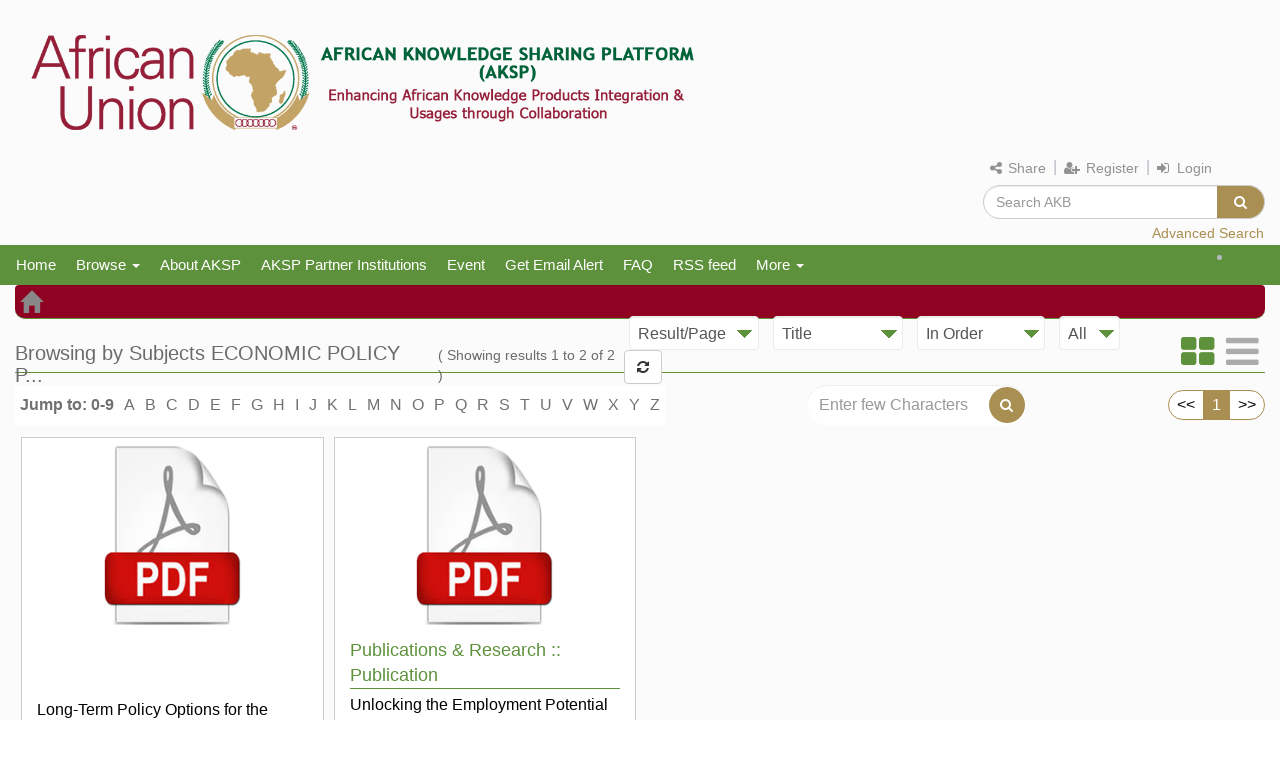

--- FILE ---
content_type: text/html;charset=UTF-8
request_url: https://akb.au.int/browse?type=subject&value=ECONOMIC+POLICY+POLITICAL+ASPECTS
body_size: 35666
content:






















<!DOCTYPE html>
<html><head>
        <title>African Knowledge Sharing Platform: Browsing AKB</title>
        <meta http-equiv="Content-Type" content="text/html; charset=UTF-8" />
        <meta name="Generator" content="DSpace 6.2" />
        <meta name="viewport" content="width=device-width, initial-scale=1.0">
        <link rel="shortcut icon" href="/favicon.ico" type="image/x-icon"/>
        <link rel="stylesheet" href="/new_css/css/bootstrap.min.css" type="text/css" /> 



        <!-- CSS FILE -->
        <link rel="stylesheet" href="/new_css/css/bootstrap.css" />
        <!--<link href='http://fonts.googleapis.com/css?family=Open+Sans|Source+Sans+Pro' rel='stylesheet' type='text/css'>-->
       <!-- <link href="https://fonts.googleapis.com/css?family=Roboto:100,300,400,500&display=swap" rel="stylesheet"> -->
        <link rel="stylesheet" href="/new_css/css/custom.css" />
        <link rel="stylesheet" href="/new_css/css/mobile.css" />
        <link rel="stylesheet" href="/new_css/css/tablet.css" />
        <link rel="stylesheet" href="/new_css/css/magic.css">
        <link rel="stylesheet" href="/new_css/css/datepicker.css">

        <!-- CSS Plugin Files -->
        <link rel="stylesheet" type="text/css" href="/new_css/css/default.css" />


        <!-- stylesheet for animation effects -->

        <link rel="stylesheet" href="/new_css/css/less-compiled.css" type="text/css" />
        <!-- stylesheet for font style -->
        <link rel="stylesheet" href="/new_css/css/font-awesome.css" type="text/css">       
        <link rel="stylesheet" href="/new_css/fonts/Hawcons/Filled/style.css" type="text/css">         
        <link rel="stylesheet" href="/new_css/fonts/Hawcons/Stroke/style.css" type="text/css">    

        <link rel="stylesheet" href="/new_css/css/fontello.css" type="text/css">
		 <link rel="stylesheet" href="/static/css/jquery-ui-1.10.3.custom/redmond/jquery-ui-1.10.3.custom.css" type="text/css">
        <!-- Favicons -->
        
       <!-- <link href="https://fonts.googleapis.com/css?family=Noto+Sans|Open+Sans" rel="stylesheet"> -->
        <!-- JAVASCRIPT FILE 
        <link rel="stylesheet" href="https://code.jquery.com/mobile/1.4.5/jquery.mobile-1.4.5.min.css">
        <script src="https://code.jquery.com/jquery-1.11.3.min.js"></script>
        <script src="https://code.jquery.com/mobile/1.4.5/jquery.mobile-1.4.5.min.js"></script>  -->
        <script language="javascript" src="/new_css/js/jquery-1.11.3.min.js"></script>
        <script language="javascript" src="/new_css/js/bootstrap.js"></script>
        <script language="javascript" src="/new_css/js/custom.js"></script>
        <script language="javascript" src="/new_css/js/bootstrap-datepicker.js"></script>
		<script language="javascript" src="/static/js/jquery/jquery-ui-1.10.3.custom.min.js"></script>

        <!-- Custom JS File -->
        <!-- JS for parallax effects -->
        <script src="/new_css/js/modernizr.custom.js"></script>
<script  type="text/javascript">
	
	    jQuery(document).ready(function () {
        ContextPath = jQuery(".Context").html();
		
		var LoggedInB=false
		var currTimeCookieName = 'serverTime';
		var expireTimeCookieName = 'sessionExpiry';
		var offset;
		//var current_date = new Date();
		//var currTime = current_date.getMilliseconds();
		//var currTime = jQuery.now()/1000;
		var warningTime = 2 * 60 * 1000;
		var timeoutWarningMessage = 'Your session will expire in next 2 minutes if remains inactive.';
		
		function getCookie(name)
		{
			var name = name + "=";
			var ca = document.cookie.split(';');
			for(var i=0; i<ca.length; i++)
			{
				var c = ca[i].trim();
				if (c.indexOf(name)==0) return c.substring(name.length,c.length);
			}
			return "";
		}
		
		//var serverTime = getCookie(currTimeCookieName);
		var serverTime = 1769513390276;
		serverTime = serverTime==null ? null : Math.abs(serverTime);
		var offset = (new Date()).getTime() - serverTime;
		
		console.log(serverTime);
		//console.log(currTime);
		function getTimeToWarning() {
			// var expireTime = getCookie(expireTimeCookieName);
			var expireTime = serverTime + 1800 * 1000;
			var currTime = (new Date()).getTime();
			//alert(expireTime.toString() +" + "+ offset +" - "+ currTime.toString() +" - "+ warningTime.toString());
			var totalTime1 =  parseInt(expireTime) + parseInt(offset);
			var totalTime2 = parseInt(currTime) + parseInt(warningTime);
			 
			return parseInt(totalTime1) - parseInt(totalTime2);
		}
		//console.log(expireTime);
		function checkForTimeout() {
			var timeUntilWarning = getTimeToWarning();
		//alert("checkForTimeout()"+timeUntilWarning);
			setTimeout(function(){
				if (getTimeToWarning() > 0) {
		//alert("item.js checkTimeout again" +getTimeToWarning());
		checkForTimeout();
				} else {
		
					if(alert(timeoutWarningMessage)) {
						//TODO do a backend call or other action to extend the session here
		//alert("inside else as time out is going to happened");
						setTimeout(function() {
							checkForTimeout();
						}, 1 * 60 * 1000);
					}
				}
			}, timeUntilWarning);
		}
		if(LoggedInB){
		checkForTimeout();
		}
 	});
</script>


		
		<style>
		.after-login {
background: #703817;
color:#fff;
padding: 5px 0px 7px;
font-weight: bold;
text-align: center;
font-size: 16px;
}

		</style>
        <meta name="viewport" content="width=device-width, initial-scale=1.0" />
        
        <link rel="search" type="application/opensearchdescription+xml" href="/open-search/description.xml" title="DSpace"/>
        

        <script type='text/javascript' src='/static/js/holder.js'></script>
        <script type="text/javascript" src="/utils.js"></script>
        <script type="text/javascript" src="/static/js/choice-support.js"></script>
        


    
    
        <script>
            (function(i,s,o,g,r,a,m){i['GoogleAnalyticsObject']=r;i[r]=i[r]||function(){
            (i[r].q=i[r].q||[]).push(arguments)},i[r].l=1*new Date();a=s.createElement(o),
            m=s.getElementsByTagName(o)[0];a.async=1;a.src=g;m.parentNode.insertBefore(a,m)
            })(window,document,'script','//www.google-analytics.com/analytics.js','ga');

            ga('create', 'G-5B5RQZCKPT', 'auto');
            ga('send', 'pageview');
        </script>
    


        

    </head>
    <body class="csobody col-sm-12 " data-spy="scroll" data-target=".navbar" data-offset="50">
        <a class="sr-only" href="#content">Skip navigation</a>

        <header id="headerID" class="headerclass">   
            <div class="generalheader col-sm-12 pad0">

                <nav class="navbar navbar">
				

				
                    <div class=" ">
                        <div class="navbar-header logodiv " >
							 <div class="pad0">
								<a class="" href="/">
									<img src="/image/repLogo.png" / alt="ISRO"> 
								</a>
						 
							</div>
                        </div>
						
                        <form method="get" action="/simple-search" class="navbar-form navbar-right">	

                            <div class="useraccess"> 
                                <span class="dropdown">
                                <a href="#" class="dropdown-toggle" data-toggle="dropdown"><i class="fa fa-share-alt"></i>  Share</a> 
                            <!-- </div> -->
							<ul class="shareDropdown dropdown-menu social_share">
							<li class="socio_fb"> <a href="https://facebook.com/sharer/sharer.php?u=http://akb.au.int"><i class="fa fa-facebook-f"></i> <span>Facebook </span> </a> </li>
							<li class="socio_tw"> <a href="https://twitter.com/share?url=http://akb.au.int"><i class="fa fa-twitter"></i> <span> Twitter </span></a> </li>
							<li class="socio_wat"> <a href="whatsapp://send?text=http://akb.au.int/"> <i class="fa fa-whatsapp"></i> <span>WhatsApp</span></a> </li>
							<li class="socio_lk"> <a href="https://www.linkedin.com/shareArticle?mini=true&amp;url=http://akb.au.int"> <i class="fa fa-linkedin"></i> <span>LinkedIn</a> </span> </li>
							</ul> </span> |
                                

                                <span class="">
                                    <a href="/register"> <i class="fa fa-user-plus"></i>  Register</a>
                                </span> |
                                   
                                <span class="loginspan"> 

                                    <ul class="nav navbar-nav navbar-right" style=" " >
                                        <li class="dropdown"  >
                                            
                                            <a href="#" class="dropdown-toggle" data-toggle="dropdown">  <i class="fa fa-sign-in"></i> <span class="loggerclass">  Login </span><!-- <b class="caret"></b>--></a>
                                                         
                                            <ul class="dropdown-menu">
                                                <li><a href="/mydspace">My AKB</a></li>
                                                <li><a href="/subscribe">Receive email<br/>updates</a></li>
                                                <li><a href="/profile">Edit Profile</a></li>

                                                
                                            </ul>
                                        </li>

                                    </ul>


                                </span> 
                            </div>
							
                            <div class="form-group">
                                <div class="input-group searchdiv">
                                    <div class="input-group-btn">
                                        <!--      <input type="text" class="form-control" placeholder="Search" /> -->
                                        <input type="text" class="form-control"  placeholder="Search&nbsp;AKB" name="query" id="tequery" size="25"/>

                                        <button class="btn btn-default" type="submit">
                                            <i class="fa fa-search"></i> 
                                        </button>
                                    </div>
                                </div>
                            </div>
							<div class="advSearchDiv btn-color">
								<a href="/simple-search">Advanced Search </a> 
							</div>
                        </form>	
                    </div>
                </nav>
            </div>	


 
        </div>	



        <div class="linkheader col-sm-12 pad0">
            
            <div >
                























 

<!--
       <div class="navbar-header">
         <button type="button" class="navbar-toggle" data-toggle="collapse" data-target=".navbar-collapse">
           <span class="icon-bar"></span>
           <span class="icon-bar"></span>
           <span class="icon-bar"></span>
         </button>
       
       </div> -->
       <nav class="navbar navbar-inverse">
                    <!-- Brand and toggle get grouped for better mobile display -->
                <div class="navbar-header">
                    <button type="button" data-target="#navbarCollapse" data-toggle="collapse" class="navbar-toggle">
                      <span class="sr-only">Toggle navigation</span>
                      <span class="icon-bar"></span>
                      <span class="icon-bar"></span>
                      <span class="icon-bar"></span>
                  </button>
                </div>
       <div id="navbarCollapse" class="collapse navbar-collapse">
		<ul class="nav navbar-nav">
		   <li ><a href="/"><!-- <span class="glyphicon glyphicon-home"></span> --> 
		   	Home</a></li>
                
           <li class="dropdown">
           	<a class="dropdown-toggle" data-toggle="dropdown" href="#">
			Browse <span class="caret"></span></a>
            <ul class="dropdown-menu">
            	<li><a href="/community-list">
					Communities<br/>&amp;&nbsp;Collections</a></li>
				<li class="divider"></li>
		        <li class="dropdown-header">Browse Items by:</li>
				
				
				
				      			<li><a href="/browse?type=dateissued">Date</a></li>
					
				      			<li><a href="/browse?type=author">Author</a></li>
					
				      			<li><a href="/browse?type=title">Title</a></li>
					
				      			<li><a href="/browse?type=type">Type</a></li>
					
				      			<li><a href="/browse?type=centre">Centre</a></li>
					
				      			<li><a href="/browse?type=subject">Subjects</a></li>
					
				    
				

            </ul>
          </li>
		   <li><a href="/aboutUs.html">About AKSP</a></li>
       <li><a href="/contributories.html">AKSP Partner Institutions </a></li>
       <li><a href="https://au.int/en/home?qt-qt_activities_au=0#qt-qt_activities_au" target="_blank"> Event</a></li>
       <li><a href="/subscribe" target="_blank">Get Email Alert </a></li>
       <li><a href="/FAQ.html">FAQ</a></li>
       <li><a href="https://akb.au.int/RSSFeed.html" target="_blank">RSS feed </a></li>
         
         <!-- test ------------------------ -->
          <li class="dropdown"> <a href="#" class="dropdown-toggle" data-toggle="dropdown">More <b class="caret"></b></a>
  <ul class="dropdown-menu">
		   <li><a href="https://library.au.int/">AUC Library</a></li>
       <li><a href="https://archives.au.int/">Archives</a></li>
       <li><a href="#">Knowledge Management</a></li>
       <li><a href="https://au.int/agenda2063/overview">Agenda 2063</a></li>
     </li>
  </ul> 
  </div> 
		    
		 	

		  <!-- <li><a href="/Disclaimer.html">Disclaimer</a></li> -->
          
		  <li class="right"  style="position: absolute; top: 0px; right: 40px; " > 
		  
	<!--	 <ul class="nav navbar-nav navbar-right" style=" " >
    <li class="dropdown"  >
         
             <a href="#" class="dropdown-toggle" data-toggle="dropdown"> Login <b class="caret"></b></a>
	             
             <ul class="dropdown-menu">
               <li><a href="/mydspace">My AKB</a></li>
               <li><a href="/subscribe">Receive email<br/>updates</a></li>
               <li><a href="/profile">Edit Profile</a></li>

		
             </ul>
           </li>
		   
          </ul>   -->

		  
		  </li>
		
    
                  
<!--
 
 
       <div class="nav navbar-nav navbar-right">
	
		  
	
<!--	<form method="get" action="/simple-search" class="navbar-form navbar-right">
	    <div class="form-group">
          <input type="text" class="form-control" placeholder="Search&nbsp;AKB" name="query" id="tequery" size="25"/>
        </div>
        <button type="submit" class="btn btn-primary"><span class="glyphicon glyphicon-search"></span></button>

</div>
	</form>  --></div>
    </nav>

            </div>
            
        </div>
        
                <div class="breadcrumbdiv col-sm-12">
                    



  

<ol class="breadcrumb">

  <li><a href="/"><span class="glyphicon glyphicon-home"></span></a></li>

</ol>

                </div>                
                

                </header>		

                
                <div class="bodycontentMain col-sm-12 container">
                    <!--  <div class="row margin_0"> -->
                    <div class="bodycontent col-sm-12 pad0 clearfix">

                        	
                            <div class="bodycontent view_container col-sm-12 pad0 clearfix">


























	
<!--	<h2>
		Browsing  by Subjects ECONOMIC POLICY POLITICAL ASPECTS
	</h2>  -->

<div class="recentsubmission collectiondata browse_date col-sm-12 pad0" >
       <div class="recent_div col_datacontent col-sm-12 pad0 ">
            <div class="title_div col-sm-12">
                
                <div class="col-sm-12 pad0">
					<div class="searchdata col-sm-12 pad0">
                        <ul class="nav nav-pills">
                    <!--        <li class="active">
                                <a data-toggle="pill" href="#titledata">
                                    <div class="txt">Subjects</div>
                                </a>                            </li>
                            <li>
                                <a data-toggle="pill" href="#authordata">
                                    <div class="txt">Author</div>
                                </a>                            </li>
                            <li>
                                <a data-toggle="pill" href="#datedata">
                                    <div class="txt">Date</div>
                                </a>                            </li>
					-->
   			    <div class='browseTitle'>
				<div class="browTitle-left">
					<h3 >Browsing  by  Subjects  ECONOMIC POLICY P...</h3>
					<div  class="resultInfo"> 
					(	Showing results 1 to 2 of 2
						
					)
					</div> <!-- resultinfo End -->
     			    	</div> <!-- browTitle-left End -->
				<div class="browTitle-right">
					<form method="get" class="form-inline browseForm" action="/browse">
					<input type="hidden" name="type" value="subject"/>
		<input type="hidden" name="value" value="ECONOMIC POLICY POLITICAL ASPECTS"/>

		<select name="rpp"  class="form-control" title="Result/Page">
		<option  >Result/Page</option>
			
					<option value="24">24</option>
			
					<option value="48">48</option>
			
					<option value="72">72</option>
			
					<option value="96">96</option>
			
					<option value="120">120</option>
		
		</select>
		
		
		
		<select name="sort_by" class="form-control" title="Sort By">
		 	<option >Sort By</option>
 <option value="1" selected="selected" >Title</option> <option value="2"  >Date</option> <option value="3"  >Submit Date</option>
		</select>

		
		<select name="order" class="form-control" title="Order">
			<option selected="selected">In Order</option>
			<option value="ASC">Ascending</option>
			<option value="DESC">Descending</option>
		</select>
		
		<select name="etal" class="form-control" title="Authors/Record">

			<option value="0" selected="selected">All</option>
<option value="1" >1</option>	
			<option value="5" >5</option>
	
			<option value="10" >10</option>
	
			<option value="15" >15</option>
	
			<option value="20" >20</option>
	
			<option value="25" >25</option>
	
			<option value="30" >30</option>
	
			<option value="35" >35</option>
	
			<option value="40" >40</option>
	
			<option value="45" >45</option>
	
			<option value="50" >50</option>

		</select>
		<button type="submit" class="btn btn-default update" name="submit_browse" title="Update"><i class="fa fa-refresh"></i> </button>





	</form>
        
                            <div class="buttons posabs">
                                <button class="recentgrid-view on"><i class="fa fa-th-large"></i></button>
                                <span class="recentgridtxt">Tile</span>

                                <button class="recentlist-view"><i class="fa fa-bars"></i></button>
                                <span class="recentlisttxt ">List</span>                            
			    </div>
				</div> <!-- browTitle-right End -->
     			    </div>  <!-- browseTitle End -->
                        </ul> 
	<div class="tab-content">
	
	
<div class="charset_div">

		<form method="get" class="form-inline" action="/browse">
        	

			<input type="hidden" name="type" value="subject"/>
			<input type="hidden" name="sort_by" value="1"/>
			<input type="hidden" name="order" value="ASC"/>
			<input type="hidden" name="rpp" value="12"/>
			<input type="hidden" name="etal" value="-1" />
                        <input type="hidden" name="csrfPreventionSalt" value="<c:out value=''/>"/>
<input type="hidden" class="form-control" name="value" value="ECONOMIC POLICY POLITICAL ASPECTS"/>
	
	
	
		<!-- <span>Jump to:</span>  -->
    <div class="browseSecondRow">
<!--	<a href="#" class="browseBackBtn"> <i class="fa fa-reply"></i> Back </a> -->
	<span class="charcontent">
		

	                        <a class="label label-default" href="/browse?type=subject&amp;sort_by=1&amp;order=ASC&amp;rpp=12&amp;etal=-1&amp;value=ECONOMIC+POLICY+POLITICAL+ASPECTS&amp;starts_with=0"> <span id="title_0-9">Jump to: 0-9</span></a>

	                        <a href="/browse?type=subject&amp;sort_by=1&amp;order=ASC&amp;rpp=12&amp;etal=-1&amp;value=ECONOMIC+POLICY+POLITICAL+ASPECTS&amp;starts_with=A"><span id="title_A">A</span></a>

	                        <a href="/browse?type=subject&amp;sort_by=1&amp;order=ASC&amp;rpp=12&amp;etal=-1&amp;value=ECONOMIC+POLICY+POLITICAL+ASPECTS&amp;starts_with=B"><span id="title_B">B</span></a>

	                        <a href="/browse?type=subject&amp;sort_by=1&amp;order=ASC&amp;rpp=12&amp;etal=-1&amp;value=ECONOMIC+POLICY+POLITICAL+ASPECTS&amp;starts_with=C"><span id="title_C">C</span></a>

	                        <a href="/browse?type=subject&amp;sort_by=1&amp;order=ASC&amp;rpp=12&amp;etal=-1&amp;value=ECONOMIC+POLICY+POLITICAL+ASPECTS&amp;starts_with=D"><span id="title_D">D</span></a>

	                        <a href="/browse?type=subject&amp;sort_by=1&amp;order=ASC&amp;rpp=12&amp;etal=-1&amp;value=ECONOMIC+POLICY+POLITICAL+ASPECTS&amp;starts_with=E"><span id="title_E">E</span></a>

	                        <a href="/browse?type=subject&amp;sort_by=1&amp;order=ASC&amp;rpp=12&amp;etal=-1&amp;value=ECONOMIC+POLICY+POLITICAL+ASPECTS&amp;starts_with=F"><span id="title_F">F</span></a>

	                        <a href="/browse?type=subject&amp;sort_by=1&amp;order=ASC&amp;rpp=12&amp;etal=-1&amp;value=ECONOMIC+POLICY+POLITICAL+ASPECTS&amp;starts_with=G"><span id="title_G">G</span></a>

	                        <a href="/browse?type=subject&amp;sort_by=1&amp;order=ASC&amp;rpp=12&amp;etal=-1&amp;value=ECONOMIC+POLICY+POLITICAL+ASPECTS&amp;starts_with=H"><span id="title_H">H</span></a>

	                        <a href="/browse?type=subject&amp;sort_by=1&amp;order=ASC&amp;rpp=12&amp;etal=-1&amp;value=ECONOMIC+POLICY+POLITICAL+ASPECTS&amp;starts_with=I"><span id="title_I">I</span></a>

	                        <a href="/browse?type=subject&amp;sort_by=1&amp;order=ASC&amp;rpp=12&amp;etal=-1&amp;value=ECONOMIC+POLICY+POLITICAL+ASPECTS&amp;starts_with=J"><span id="title_J">J</span></a>

	                        <a href="/browse?type=subject&amp;sort_by=1&amp;order=ASC&amp;rpp=12&amp;etal=-1&amp;value=ECONOMIC+POLICY+POLITICAL+ASPECTS&amp;starts_with=K"><span id="title_K">K</span></a>

	                        <a href="/browse?type=subject&amp;sort_by=1&amp;order=ASC&amp;rpp=12&amp;etal=-1&amp;value=ECONOMIC+POLICY+POLITICAL+ASPECTS&amp;starts_with=L"><span id="title_L">L</span></a>

	                        <a href="/browse?type=subject&amp;sort_by=1&amp;order=ASC&amp;rpp=12&amp;etal=-1&amp;value=ECONOMIC+POLICY+POLITICAL+ASPECTS&amp;starts_with=M"><span id="title_M">M</span></a>

	                        <a href="/browse?type=subject&amp;sort_by=1&amp;order=ASC&amp;rpp=12&amp;etal=-1&amp;value=ECONOMIC+POLICY+POLITICAL+ASPECTS&amp;starts_with=N"><span id="title_N">N</span></a>

	                        <a href="/browse?type=subject&amp;sort_by=1&amp;order=ASC&amp;rpp=12&amp;etal=-1&amp;value=ECONOMIC+POLICY+POLITICAL+ASPECTS&amp;starts_with=O"><span id="title_O">O</span></a>

	                        <a href="/browse?type=subject&amp;sort_by=1&amp;order=ASC&amp;rpp=12&amp;etal=-1&amp;value=ECONOMIC+POLICY+POLITICAL+ASPECTS&amp;starts_with=P"><span id="title_P">P</span></a>

	                        <a href="/browse?type=subject&amp;sort_by=1&amp;order=ASC&amp;rpp=12&amp;etal=-1&amp;value=ECONOMIC+POLICY+POLITICAL+ASPECTS&amp;starts_with=Q"><span id="title_Q">Q</span></a>

	                        <a href="/browse?type=subject&amp;sort_by=1&amp;order=ASC&amp;rpp=12&amp;etal=-1&amp;value=ECONOMIC+POLICY+POLITICAL+ASPECTS&amp;starts_with=R"><span id="title_R">R</span></a>

	                        <a href="/browse?type=subject&amp;sort_by=1&amp;order=ASC&amp;rpp=12&amp;etal=-1&amp;value=ECONOMIC+POLICY+POLITICAL+ASPECTS&amp;starts_with=S"><span id="title_S">S</span></a>

	                        <a href="/browse?type=subject&amp;sort_by=1&amp;order=ASC&amp;rpp=12&amp;etal=-1&amp;value=ECONOMIC+POLICY+POLITICAL+ASPECTS&amp;starts_with=T"><span id="title_T">T</span></a>

	                        <a href="/browse?type=subject&amp;sort_by=1&amp;order=ASC&amp;rpp=12&amp;etal=-1&amp;value=ECONOMIC+POLICY+POLITICAL+ASPECTS&amp;starts_with=U"><span id="title_U">U</span></a>

	                        <a href="/browse?type=subject&amp;sort_by=1&amp;order=ASC&amp;rpp=12&amp;etal=-1&amp;value=ECONOMIC+POLICY+POLITICAL+ASPECTS&amp;starts_with=V"><span id="title_V">V</span></a>

	                        <a href="/browse?type=subject&amp;sort_by=1&amp;order=ASC&amp;rpp=12&amp;etal=-1&amp;value=ECONOMIC+POLICY+POLITICAL+ASPECTS&amp;starts_with=W"><span id="title_W">W</span></a>

	                        <a href="/browse?type=subject&amp;sort_by=1&amp;order=ASC&amp;rpp=12&amp;etal=-1&amp;value=ECONOMIC+POLICY+POLITICAL+ASPECTS&amp;starts_with=X"><span id="title_X">X</span></a>

	                        <a href="/browse?type=subject&amp;sort_by=1&amp;order=ASC&amp;rpp=12&amp;etal=-1&amp;value=ECONOMIC+POLICY+POLITICAL+ASPECTS&amp;starts_with=Y"><span id="title_Y">Y</span></a>

	                        <a href="/browse?type=subject&amp;sort_by=1&amp;order=ASC&amp;rpp=12&amp;etal=-1&amp;value=ECONOMIC+POLICY+POLITICAL+ASPECTS&amp;starts_with=Z"><span id="title_Z">Z</span></a>

	</span>
	<span class="charinput_div">
	    <input type="text" class="form-control" name="starts_with" placeholder="Enter few Characters"/>
	    <button type="submit" class="btn"  ><i class="fa fa-search"></i></button>
	 </span>
 <!-- browseSecondRow End -->					

	 
      <div class="BrowsePagination">
	<ul class="titlePagination pagination">
  		<li><a href="/browse?type=subject&amp;sort_by=1&amp;order=ASC&amp;rpp=12&amp;etal=-1&amp;value=ECONOMIC+POLICY+POLITICAL+ASPECTS&amp;offset=0"> &lt;&lt; </a></li>
  		
				<li><a class="active" href="/browse?type=subject&amp;sort_by=1&amp;order=ASC&amp;rpp=12&amp;etal=-1&amp;value=ECONOMIC+POLICY+POLITICAL+ASPECTS&amp;offset=0">1</a></li>
				
		<li><a href="/browse?type=subject&amp;sort_by=1&amp;order=ASC&amp;rpp=12&amp;etal=-1&amp;value=ECONOMIC+POLICY+POLITICAL+ASPECTS&amp;offset=0"> &gt;&gt; </a></li>
	</ul>
    </div> <!-- BrowsePagination -->
        </div>
	</form>
	</div>
	

	
	<div id="browse_controls" class="hidden textWhite well text-center">
	<form method="get" class="form-inline" action="/browse">
		<input type="hidden" name="type" value="subject"/>
<input type="hidden" name="value" value="ECONOMIC POLICY POLITICAL ASPECTS"/>




		<label for="order">In order:</label>
		<select name="order" class="form-control">
			<option value="ASC" selected="selected">Ascending</option>
			<option value="DESC" >Descending</option>
		</select>

		<label for="rpp">Results/Page</label>
		<select name="rpp" class="form-control">
	
			<option value="5" >5</option>
	
			<option value="10" >10</option>
	
			<option value="15" >15</option>
	
			<option value="20" >20</option>
	
			<option value="25" >25</option>
	
			<option value="30" >30</option>
	
			<option value="35" >35</option>
	
			<option value="40" >40</option>
	
			<option value="45" >45</option>
	
			<option value="50" >50</option>
	
			<option value="55" >55</option>
	
			<option value="60" >60</option>
	
			<option value="65" >65</option>
	
			<option value="70" >70</option>
	
			<option value="75" >75</option>
	
			<option value="80" >80</option>
	
			<option value="85" >85</option>
	
			<option value="90" >90</option>
	
			<option value="95" >95</option>
	
			<option value="100" >100</option>

		</select>

		<label for="etal">Authors/Record:</label>
		
		<input type="submit" class="btn btn-default update" name="submit_browse" value="Update"/>



	</form>
	</div>
<!--

<div class="panel panel-primary">-->
	
	          
          	<div id="titledata" class="tab-pane fade in active browseByClass">
            	<div class="clearfix"></div>
				<div class="upcard_div col-sm-12 pad0">
                	<div class="itembox">
                    	<div class="recentwrapper grid">
                                                              
	
    
    
	<colgroup><col width="210" /><col width="130" /><col width="60%" /><col width="40%" /></colgroup>
<div class="recentitem"><div class="imagediv col-sm-2 pad0"><div class="imgclass col-sm-12"><img border="0" class=" ImageItemD" src="/image/defThumb.png" ></a></div></div><div class="recent_details col-sm-10"><div class="from"><a title="Long-Term Policy Options for the Palestinian Economy" href="/handle/AKB/17022">Long-Term&#x20;Policy&#x20;Options&#x20;for&#x20;the&#x20;Palestinian&#x20;Economy
</a></div><div class="col-sm-12 contents pad0"><div class="dispflex col-sm-12 pad0"><div class="widthit displayAuthor"></div><div class="widthit displayPublisher"><div class="col-sm-2 imgdiv"><i class="fa fa-tasks"></i></div><div class="valueit col-sm-10" id="commentId">Washington, DC
</div></div></div></div><div class="comments col-sm-12 pad0"><div class="widthit "><span class=" imgdiv" title="Attachments Count"><i class="hw-152-paperclip"></i></span><span class="valueit " id="viewId">0</span></div><div class="widthit"><span class="  imgdiv" title="View Count"><i class="hw-22-eye"></i></span><span class="valueit " id="viewId">101</span></div><div class="widthit"><span class="  imgdiv" title="Rating"><i class="hw-23-star"></i></span><span class="valueit " id="favouriteId">0</span></div><div class="widthit"><span class=" imgdiv" title="Comments Count"><i class="fa fa-comment-o"></i></span><span class="valueit " id="commentId">0</span></div></div></div></div>
<div class="recentitem"><div class="imagediv col-sm-2 pad0"><div class="imgclass col-sm-12"><img border="0" class=" ImageItemD" src="/image/defThumb.png" ></a></div></div><div class="recent_details col-sm-10"><div class="rec_details_title">Publications & Research :: Publication
</div><div class="from"><a title="Unlocking the Employment Potential in the Middle East and North Africa : Toward a New Social Contract" href="/handle/AKB/13029">Unlocking&#x20;the&#x20;Employment&#x20;Potential&#x20;in&#x20;the&#x20;Middle&#x20;East&#x20;and&#x20;North&#x20;Africa&#x20;:&#x20;Toward&#x20;a&#x20;New&#x20;Social&#x20;Cont...
</a></div><div class="col-sm-12 contents pad0"><div class="dispflex col-sm-12 pad0"><div class="widthit displayAuthor"></div><div class="widthit displayPublisher"><div class="col-sm-2 imgdiv"><i class="fa fa-tasks"></i></div><div class="valueit col-sm-10" id="commentId">Washington, DC
</div></div></div></div><div class="comments col-sm-12 pad0"><div class="widthit "><span class=" imgdiv" title="Attachments Count"><i class="hw-152-paperclip"></i></span><span class="valueit " id="viewId">0</span></div><div class="widthit"><span class="  imgdiv" title="View Count"><i class="hw-22-eye"></i></span><span class="valueit " id="viewId">101</span></div><div class="widthit"><span class="  imgdiv" title="Rating"><i class="hw-23-star"></i></span><span class="valueit " id="favouriteId">0</span></div><div class="widthit"><span class=" imgdiv" title="Comments Count"><i class="fa fa-comment-o"></i></span><span class="valueit " id="commentId">0</span></div></div></div></div>

    
	
	
			  </div><!--
<div class="panel-footer text-center">
		Showing results 1 to 2 of 2

	



 </div>  -->
	<div class="footerBrowsePagination">
	   <ul class="datePagination pagination">
  		<li><a href="/browse?type=subject&amp;sort_by=1&amp;order=ASC&amp;rpp=12&amp;etal=-1&amp;value=ECONOMIC+POLICY+POLITICAL+ASPECTS&amp;offset=0"> &lt;&lt; </a></li>
  		
				<li><a class="active" href="/browse?type=subject&amp;sort_by=1&amp;order=ASC&amp;rpp=12&amp;etal=-1&amp;value=ECONOMIC+POLICY+POLITICAL+ASPECTS&amp;offset=0">1</a></li>
				
		<li><a href="/browse?type=subject&amp;sort_by=1&amp;order=ASC&amp;rpp=12&amp;etal=-1&amp;value=ECONOMIC+POLICY+POLITICAL+ASPECTS&amp;offset=0"> &gt;&gt; </a></li>
	</ul>
     </div> <!-- footerBrowsePagination -->
			  </div>
			</div>
		    <div id="authordata" class="tab-pane fade">
			</div>
			<div id="datedata" class="tab-pane fade dateformdiv">
			</div>
		   </div>
		   </div>
		 </div>
		</div>
	   </div>
      </div>


	</div>
</div>
	
	













            

</div>  
</div></div>
</main>

<footer id="footer" class="footer ">
        <div class="footerbody col-sm-12">
           	  <!-- Theme by <a href="http://www.d2t.co">DSquare Technologies</a>
 	          <div id="footer_feedback" class="pull-right">                                    
                       <p class="text-muted"><a target="_blank" href="http://www.dspace.org/">AKB Software</a> Copyright&nbsp;&copy;&nbsp;2002-2013&nbsp; <a target="_blank" href="http://www.duraspace.org/">Duraspace</a>&nbsp;
                       <a href="/htmlmap"></a></p>
                  </div> -->
	  <div class="footerTopContent">
	     <div class="footerLeft">
		<h4>Contact</h4>
		<div class="">
			<label>African Knowledge Sharing Platform (AKSP)</label>	
		</div>
		<div class="">
			<label><i class="fa fa-envelope"></i> E-mail :</label>
			<a href="mailto:garomad@africa-union.org">Library@africa-union.org</a>
		</div> 
<!--		<div class="">
			<label><i class="glyphicon glyphicon-phone-alt"></i> Phone :</label>
			<span>01234567890</span>
		</div>
		<div class="">
			<label><i class="fa fa-fax"></i> TeleFax :</label>
			<span>0123456789</span>
		</div>
		<div class="">
			<label><i class="fa fa-mobile"></i> Mobile :</label>
			<span>0123456789</span>
		</div> -->
		<div class="">
			<label>Copyright &copy; 2022 African Knowledge Sharing Platform , AUC</label>	
		</div>  
        </div> <!-- footerLeft-->
		<div class="footerMiddle" style="margin-top:35px;">
			<a href="https://creativecommons.org/licenses/by-nc/4.0/">
			<img src="/image/cc.jpg">
			</a>
		</div>
	   <!-- 
	   <div class="footerMiddle">
		<h4>Themed By</h4>
		<div class="">
			<label>Knowledge Hub by DSquare Technologies :</label>
			<span>Powered by DSpace</span>
		</div> 
	   </div> --> <!-- footerMiddle-->
	   <div class="footerRight">
		<h4>Links</h4>  
		<div class="">
			<label><i class="fa fa-globe"></i> Privacy Policy :</label>
			<a href="https://gdpr.eu/privacy-policy">https://gdpr.eu/privacy-policy</a>
		</div> 
		<div class="">
			<label><i class="fa fa-globe"></i> Cookie Policy :</label>
			<a href="https://gdpr.eu/privacy-policy" target="_blank">https://gdpr.eu/privacy-policy</a>
		</div> 
		<div class="">
			<label><i class="fa fa-globe"></i> Library Website :</label>
			<a href="https://library.au.int/" target="_blank">https://library.au.int/</a>
		</div> 

	   </div> <!-- footerRight--> 
         </div> <!-- footerTopContent -->
	 <div class="footerBottom">
		<div class="footerBottomContent"> 
 			<div class="footerBottomLeft">
				<label><a href="https://new.d2t.co/services/service-detail/knowledge-hub-on-dspace"> Knowledge Hub</a> by <a href="https://new.d2t.co/">DSquare Technologies</a></label> 
			</div>
 			<div class="footerBottomRight"> 
				<span>Powered by <a href="https://duraspace.org/dspace/">DSpace</a></span>
			</div>
		</div> <!-- footerBottomContent --> 
	 </div> <!-- footerBottom -->

	</div> <!-- footerbody --> 
    </footer>    </body>
</html>

